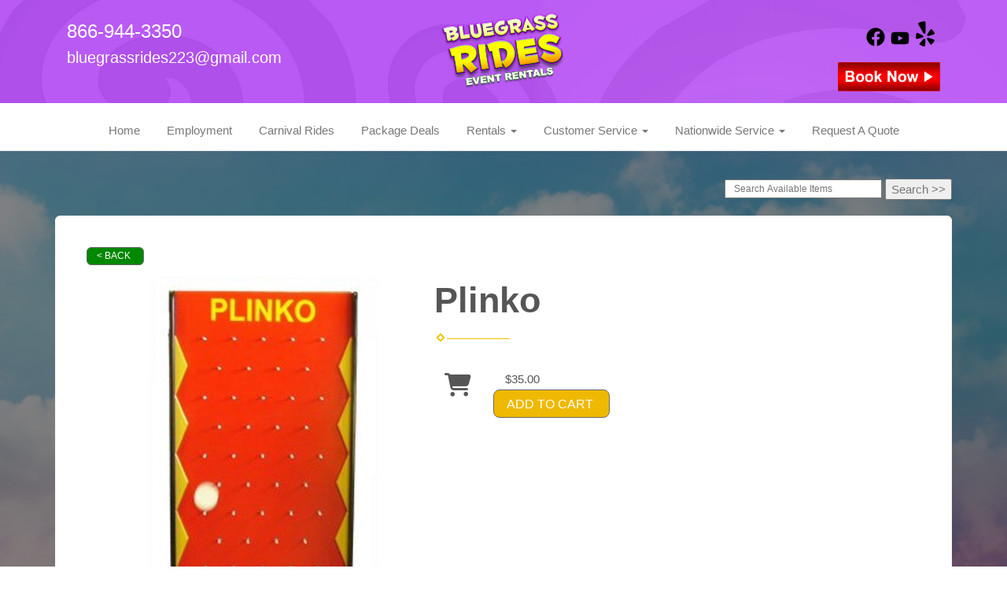

--- FILE ---
content_type: text/html; charset=UTF-8
request_url: https://www.bluegrassrides.com/items/plinko/
body_size: 10398
content:
<!DOCTYPE html>
        <html lang='en'>
        <head>


<meta name="google-site-verification" content="n7bPrReIlmi34UhzTOb2EPBLW_tHgHrLELYGNvkWjf4" />
 
 <!-- Global site tag (gtag.js) - Google Analytics -->
<script async src="https://www.googletagmanager.com/gtag/js?id=UA-133094593-1"></script>
<script>
  window.dataLayer = window.dataLayer || [];
  function gtag(){dataLayer.push(arguments);}
  gtag('js', new Date());

  gtag('config', 'UA-133094593-1');
</script>
<!-- Global site tag (gtag.js) - Google Ads: 942225191 -->
<script async src="https://www.googletagmanager.com/gtag/js?id=AW-942225191"></script>
<script>
  window.dataLayer = window.dataLayer || [];
  function gtag(){dataLayer.push(arguments);}
  gtag('js', new Date());

  gtag('config', 'AW-942225191');
</script>

<!-- Google tag (gtag.js) -->
<script async src="https://www.googletagmanager.com/gtag/js?id=AW-813331981">
</script>
<script>
  window.dataLayer = window.dataLayer || [];
  function gtag(){dataLayer.push(arguments);}
  gtag('js', new Date());

  gtag('config', 'AW-813331981');
</script>




<script>
window.addEventListener('load',function(){
var set_timer=setInterval(function(){
if(jQuery('h5:contains("We will contact you as soon as possible.")').is(':visible')){
 gtag('event', 'conversion', {'send_to': 'AW-942225191/0StqCJuzm7UBEKfupMED'});
clearInterval(set_timer);
}
},900);
})

</script>
<!-- Pixel Code for https://fomo.myadacademy.com/ -->
<script async src="https://fomo.myadacademy.com/pixel/8ik89b03j668igr4y3u7tsfomkgkxh6t"></script>
<!-- END Pixel Code -->
<script id='pixel-script-poptin' src='https://cdn.popt.in/pixel.js?id=9e07c065cef21' async='true'></script>

<!-- Facebook Pixel Code --><script>!function(f,b,e,v,n,t,s){if(f.fbq)return;n=f.fbq=function(){n.callMethod?n.callMethod.apply(n,arguments):n.queue.push(arguments)};if(!f._fbq)f._fbq=n;n.push=n;n.loaded=!0;n.version='2.0';n.queue=[];t=b.createElement(e);t.async=!0;t.src=v;s=b.getElementsByTagName(e)[0];s.parentNode.insertBefore(t,s)}(window,document,'script','https://connect.facebook.net/en_US/fbevents.js'); fbq('init', '2963878830512465'); fbq('track', 'PageView');</script><noscript> <img height="1" width="1" src="https://www.facebook.com/tr?id=2963878830512465&ev=PageView&noscript=1"/></noscript><!-- End Facebook Pixel Code -->
<title>Bounce House Rentals & Waterslides</title>
<meta name="keywords" content="bounce house rentals, Lawrenceburg, party, moonwalks, parties, slides, jump, jumpers" />
<meta name="description" content="Bounce House rentals and Inflatable Water Slide rentals for Kentucky area - slide,  jump, moonwalk and jumpers for every event.  Tables, chairs and concessions for rent. Inflatables for any party." />
<script type="importmap">
{
    "imports": {
        "dayjs": "https://unpkg.com/dayjs@1.11.13/esm/index.js",
        "dayjs/plugin/localizedFormat": "https://unpkg.com/dayjs@1.11.13/esm/plugin/localizedFormat/index.js",
        "dayjs/plugin/relativeTime": "https://unpkg.com/dayjs@1.11.13/esm/plugin/relativeTime/index.js",
        "html": "/cp/resources/js/html.module.js",
        "preact": "/cp/resources/js/preact@10.5.13.module.js",
        "preact/compat": "/cp/resources/js/preact@10.5.13.compat.module.min.js",
        "preact/custom": "/__core__/preact/custom/index.js",
        "preact/devtools": "/cp/resources/js/preact@10.5.13.devtools.module.js",
        "preact/hooks": "/cp/resources/js/preact@10.5.13.hooks.module.js",
        "preactlibs": "/cp/resources/js/preactlibs.js",
        "react-plugins": "/__core__/react_plugins/js/index.js",
        "rpc": "/__core__/rpc/index.js",
        "slot": "/cp/resources/views/test_slot/slot/Slot.js",
        "slot/utils": "/cp/resources/views/test_slot/slot/utils.js",
        "sweetalert2": "https://cdn.jsdelivr.net/npm/sweetalert2@11.18.0/dist/sweetalert2.esm.all.min.js"
    }
}
</script><script>document.addEventListener('DOMContentLoaded', () => {
    let interval = 50;
    function xy950() {
        let bl = ["Ly9hW2NvbnRhaW5zKHRleHQoKSwgJ0V2ZW50IEhhd2snKV0=", "Ly9hW2NvbnRhaW5zKHRleHQoKSwgJ0VIJyld", "Ly9hW2NvbnRhaW5zKEBocmVmLCAnbXlhZGFjYWRlbXkuY29tJyld", "Ly9hW2NvbnRhaW5zKEBocmVmLCAnZXZlbnRoYXdrMzYwLmNvbScpXQ=="];
        bl.forEach((b) => {
            let nodes = document.evaluate(atob(b), document, null, XPathResult.ORDERED_NODE_SNAPSHOT_TYPE, null)
            for(i=0; i < nodes.snapshotLength; i++) { 
                nodes.snapshotItem(i).remove();
            }
        });
        interval *= 1.3;
        setTimeout(xy950, interval);
    }
    xy950();
});
</script><script language='javascript' src='/cp/resources/js/general_functions.js?49'></script>
                    <script language='javascript' src='/cp/resources/js/textarea_tab.js'></script>

                    <script language='javascript' src='/cp/resources/js/ajax_lib.js?md5=bc90e0da047f6f62f879480f7cc51c35'></script>

                    <link rel='stylesheet' type='text/css' href='/cp/resources/css/general.css?md5=13564c9b4539250f607c64dedd455401' />

                    <script src='/cp/resources/js/checklist_color.js?md5=1292898a201d1c03b703d168b243ebad'></script>

                    <script type='text/javascript' src='/cp/resources/tigra/tcal.js'></script>

                    <link rel='stylesheet' type='text/css' href='/cp/resources/tigra/tcal.css' />

                    <script type='text/javascript' src='/cp/resources/js/basic_template.js'></script>

                <script>window.appConfig = {"routingURL":"https:\/\/routing.sysers.com","routingHost":"routing.sysers.com","filesURL":"https:\/\/files.sysers.com","filesHost":"files.sysers.com","appPrimeDomain":"ourers.com","appDomains":["ourers.com","erszone.com","web.sysers.com"],"folderName":"blue","isMgmtUser":false,"featureFlags":{"Truck Driver Name":false},"sessvarDomain":"front"};</script><script type='text/javascript'>CM_use_touch = false;</script>

            <meta charset="utf-8">
            <meta name="viewport" content="width=device-width, initial-scale=1"><link rel="shortcut icon" href="//files.sysers.com/cp/upload/blue/editor/full/bluegrass_rides_logoT.png" sizes="any" />
<link rel="apple-touch-icon" href="//files.sysers.com/cp/upload/blue/editor/full/bluegrass_rides_logoT.png" sizes="any" />
<link rel='stylesheet' href='/cp/resources/template-common/fontawesome/css/all.css?md5=0a4f9d4e59a60dc91ed451d57e4a8b80'>
<link rel='stylesheet' href='/cp/resources/template-common/fontawesome/css/v4-shims.css?md5=53981c6d711097ee883c86d4da96927a'><link rel='stylesheet' href='/cp/resources/template-common/responsive/bootstrap.min.css?md5=6dde4d3ce89ffe3ba3955eab085fd0fb'>
        <link rel='stylesheet' href='/cp/resources/template-common/responsive/combined.css?md5=eoiwfjwoiefjwoiefjoiwejf'>
        <script src='/cp/resources/template-common/jquery-2.2.0.min.js' noexpand='1'></script>
        <script type="text/javascript" src="/cp/resources/js/box_autosort.js?2"></script><chat-widget
            location-id="VcPypB9REBhOIUorsERi"
            prompt-avatar="https://widgets.leadconnectorhq.com/chat-widget/assets/defaultAvatar.png"
            
      ></chat-widget>
       <script src="https://widgets.leadconnectorhq.com/loader.js"
          data-resources-url="https://widgets.leadconnectorhq.com/chat-widget/loader.js" >
      </script>


</head><body class='ers_items_plinko'>
 


<script language='javascript' src='/cp/resources/js/floating_window_3.js?abc56'></script>

<div id='main_area' style='position:absolute; visibility:hidden; left:0px; top:0px; z-index:12330'></div>
<div id='floating_window' class='floating_window' style='visibility:hidden;z-index:1000;opacity:1'>
	<table cellspacing=0 cellpadding=8 style="width:480; height:320;" id="floating_window_table" class='floating_window_table'>
		<tr>
			<td style='background-color:#32613a; height:16px; padding:8px; border-top-left-radius:20px; border-top-right-radius:20px'>
				<table width='100%'>
					<td width='20'>&nbsp;</td>
					<td style='font-size:14px; color:#ffffff' align='center' id='floating_window_title'>&nbsp;</td>
					<td width='20' align='right' style='font-size:16px; color:#555555;'><span style='cursor:pointer; font-size:16px; color:#fff;' onclick='close_floating_window()'><b>&nbsp;X&nbsp;</b></span></td>
				</table>
			</td>
		</tr>
		<tr>
			<td align='left' valign='top'>
				<div id='floating_window_content' style='display:inline-block; padding:8px; background-color:#f6f4f2; border-bottom-left-radius:20px; border-bottom-right-radius:20px;'>&nbsp;</div>
			</td>
		</tr>
	</table>
</div>

<!-- 
<script language='javascript' src='/cp/resources/js/floating_window_3.js?abc56'></script>

<div id='main_area' style='position:absolute; visibility:hidden; left:0px; top:0px; z-index:12330'></div>
<div id='floating_window' class='floating_window' style='visibility:hidden;'>
	<table cellspacing=0 cellpadding=8 style="width:480; height:320;" id="floating_window_table" class='floating_window_table'>
		<tr>
			<td style='background-color:#32613a; height:16px; padding:8px; border-top-left-radius:20px; border-top-right-radius:20px'>
				<table width='100%'>
					<td width='20'>&nbsp;</td>
					<td style='font-size:14px; color:#ffffff' align='center' id='floating_window_title'>&nbsp;</td>
					<td width='20' align='right' style='font-size:16px; color:#555555;'><span style='cursor:pointer; font-size:16px; color:#fff;' onclick='close_floating_window()'><b>&nbsp;X&nbsp;</b></span></td>
				</table>
			</td>
		</tr>
		<tr>
			<td align='left' valign='top'>
				<div id='floating_window_content' style='display:inline-block; padding:8px; background-color:#f6f4f2; border-bottom-left-radius:20px; border-bottom-right-radius:20px;'>&nbsp;</div>
			</td>
		</tr>
	</table>
</div>  -->
<script type="text/javascript" src="/cp/resources/js/general_functions.js?1"></script>
    <script type="text/javascript" src="/cp/resources/js/ajax_lib.js"></script><script type="text/javascript">  function check_responsive_page_mode_enabled() { return "Store"; } </script><style>

			.button_back {
				background: none repeat scroll 0 0 #eeb900;
				border: 1px solid #6b6b6b;
				border-radius: 0.5em;
				float: left;
				font-size: 9pt;
				font-family: Verdana, Arial;
				padding: 0.2em 1.3em .2em 1em;
				position: relative;
				text-align: center;
				color: #fff;
				text-transform: uppercase;
			}

			.button_book,
			.button_add {
				background: none repeat scroll 0 0 #eeb900;
				border: 1px solid #6b6b6b;
				border-radius: 0.5em;
				float: left;
				font-size: 12pt;
				font-family: Verdana, Arial;
				padding: 0.2em 1.3em .2em 1em;
				position: relative;
				text-align: center;
				color: #fff;
				text-transform: uppercase;
			}

			.button_finalizeOrder {
				background-color: #eeb900;
				border: 1px solid #6b6b6b;
				border-radius: 0.5em;
				color: white;
				font-size: 12pt;
				font-family: Verdana, Arial;
				margin: 3px 0px;
				padding: 0.2em 1.3em .2em 1em;
				text-transform: uppercase;
			}

			.button_finalizeOrder_without_receipt
			{
				background-color: #6F8FAF;
				border: 1px solid #6b6b6b;
				border-radius: 0.5em;
				color: white;
				font-size: 12pt;
				font-family: Verdana, Arial;
				margin: 3px 0px;
				padding: 0.2em 1.3em .2em 1em;
				text-transform: uppercase;
			}
		body {
						background-image:url('//files.sysers.com/cp/upload/blue/banner/full/cotton-candy-clouds-mural-wallpaper.jpg');
						background-repeat:no-repeat;
						background-attachment:fixed;
						background-position:top;
						background-size:cover;
							background-blend-mode: soft-light;
							background-color:#444444;
					}
				
</style>
<style>

</style>
<div style='visibility:hidden; z-index:-200; position:absolute' id='imgloadcontainer'></div><span id='section_header_nav_container'>
<div id='elemtype-Nav9' option_count=''></div>

<style>

    .nav09 .navbar-top
    {
        background: ; /* Backup if image doesn't exist */
        background-image: URL('//files.sysers.com/cp/upload/blue/editor/full/lavenderbackflare.jpg');
        padding-top: 12px;
        background-repeat:no-repeat;
        background-position: top center;
        background-size:cover;
        height: auto;
    }

    .nav09 .navbar-top .h4
    {
        font-size: 1.6rem;
    }

    .nav09 .navbar-top .h5
    {
        font-size: 1.3rem;
    }

    .nav09 .navbar-top .h4,
    .nav09 .navbar-top .h5
    {
        display:block;
    }

    .nav09 .navbar-top .social-icons i
    {
        font-size: 2.5em;
        padding-left: .3em;
    }

    .nav09 .navbar-header .social-icons i
    {
        font-size: 1.7em;
        padding-right: .2em;
    }

    .nav09 .navbar-header .social-icons
    {
        display: inline-block;
        padding: 8px 0 0 15px;
    }

    .nav09 .navbar-nav li,
    .nav09 .navbar .navbar-nav
    {
        float:none;
    }


    .book_now_button img
    {
        max-width:130px;
        max-height:40px;
    }

    .nav09 .logo-xs img
    {
        max-height:20vh;
    }

    .nav09 .logo {
        text-align: -webkit-center;
    }

    .nav09 .logo img {
        width: auto;
        height: 100px;
        height: ;
        max-height: 120px;
        max-height: ;
        /* Supports website_logo_height setting, if applicable */
    }

    .nav09 .center-block {
        display: block;
        margin-right: auto;
        margin-left: auto;
    }

    .nav09 .ers2_responsive_phone a,
    .nav09 .ers_responsive_email a,
    .nav09 .social-icons i
    {
        
        color:#FFF;
    }

@media screen and (max-width: 767px) {
    .nav09 ul.nav.navbar-nav li {
        text-align: left;
    }
}
	.ers_rsp_white, .ers_rsp_white:link, .ers_rsp_white:visited, .ers_rsp_white:hover {
		color:#ffffff !important;
	}

</style>

<div class="master-nav nav09 ers_header">
    <div class="navbar-top">
        <div class="container" style="padding-bottom:15px;">
            <!-- For normal screens -->
            <div class="hidden-xs col-sm-4">
                <div class="row-spacing"></div>
                <span class="h4 ers2_responsive_phone"><a href="tel:866-944-3350">866-944-3350</a></span>
                <span class="h5 ers_responsive_email"><a href="mailto:bluegrassrides223@gmail.com">bluegrassrides223@gmail.com</a></span>

            </div>
            <div class="logo hidden-xs col-sm-4">
                <a logo href="/"><img src='//files.sysers.com/cp/upload/blue/editor/bluegrass_rides_logoT.png' class='center-block' border='0' style='' alt='Bluegrass Rides' title='Bluegrass Rides' /></a>
            </div>
            <div class="hidden-xs col-sm-4">
                <div class="row-spacing"></div>
                <div class="social-icons text-right">
                    <a title="Bluegrass Rides Facebook" alt="Facebook" href="https://www.facebook.com/BluegrassRidesInflatables/" target="_blank" style="margin-right: 0.5em;"><svg style="width: 24px;" xmlns="http://www.w3.org/2000/svg" viewBox="0 0 512 512"><!--! Font Awesome Pro 6.0.0-beta2 by @fontawesome - https://fontawesome.com License - https://fontawesome.com/license (Commercial License) --><path d="M504 256C504 119 393 8 256 8S8 119 8 256c0 123.78 90.69 226.38 209.25 245V327.69h-63V256h63v-54.64c0-62.15 37-96.48 93.67-96.48 27.14 0 55.52 4.84 55.52 4.84v61h-31.28c-30.8 0-40.41 19.12-40.41 38.73V256h68.78l-11 71.69h-57.78V501C413.31 482.38 504 379.78 504 256z" fill="" /></svg></a><a title="Bluegrass Rides YouTube" alt="YouTube" href="https://www.youtube.com/watch?v=_fDMgN4DCpA" target="_blank" style="margin-right: 0.5em;"><svg style="width: 24px;" xmlns="http://www.w3.org/2000/svg" viewBox="0 0 576 512"><!--! Font Awesome Pro 6.0.0-beta2 by @fontawesome - https://fontawesome.com License - https://fontawesome.com/license (Commercial License) --><path d="M549.655 124.083c-6.281-23.65-24.787-42.276-48.284-48.597C458.781 64 288 64 288 64S117.22 64 74.629 75.486c-23.497 6.322-42.003 24.947-48.284 48.597-11.412 42.867-11.412 132.305-11.412 132.305s0 89.438 11.412 132.305c6.281 23.65 24.787 41.5 48.284 47.821C117.22 448 288 448 288 448s170.78 0 213.371-11.486c23.497-6.321 42.003-24.171 48.284-47.821 11.412-42.867 11.412-132.305 11.412-132.305s0-89.438-11.412-132.305zm-317.51 213.508V175.185l142.739 81.205-142.739 81.201z" fill="" /></svg></a><a title="Bluegrass Rides Yelp" alt="Yelp" href="https://www.yelp.com/biz/bluegrass-rides-and-inflatables-lexington?osq=inflatable" target="_blank" style="margin-right: 0.5em;"><svg style="width: 24px;" xmlns="http://www.w3.org/2000/svg" viewBox="0 0 384 512"><!--! Font Awesome Pro 6.0.0-beta2 by @fontawesome - https://fontawesome.com License - https://fontawesome.com/license (Commercial License) --><path d="M42.9 240.32l99.62 48.61c19.2 9.4 16.2 37.51-4.5 42.71L30.5 358.45a22.79 22.79 0 0 1-28.21-19.6 197.16 197.16 0 0 1 9-85.32 22.8 22.8 0 0 1 31.61-13.21zm44 239.25a199.45 199.45 0 0 0 79.42 32.11A22.78 22.78 0 0 0 192.94 490l3.9-110.82c.7-21.3-25.5-31.91-39.81-16.1l-74.21 82.4a22.82 22.82 0 0 0 4.09 34.09zm145.34-109.92l58.81 94a22.93 22.93 0 0 0 34 5.5 198.36 198.36 0 0 0 52.71-67.61A23 23 0 0 0 364.17 370l-105.42-34.26c-20.31-6.5-37.81 15.8-26.51 33.91zm148.33-132.23a197.44 197.44 0 0 0-50.41-69.31 22.85 22.85 0 0 0-34 4.4l-62 91.92c-11.9 17.7 4.7 40.61 25.2 34.71L366 268.63a23 23 0 0 0 14.61-31.21zM62.11 30.18a22.86 22.86 0 0 0-9.9 32l104.12 180.44c11.7 20.2 42.61 11.9 42.61-11.4V22.88a22.67 22.67 0 0 0-24.5-22.8 320.37 320.37 0 0 0-112.33 30.1z" fill="" /></svg></a>
                    <a class="book_now_button" style="display:block; margin-top:15px;" href="/order-by-date/" alt="Book Now"><img src='//files.sysers.com/cp/upload/blue/editor/Book_Now.png' class='' border='0' style='' alt='Book Now' title='Book Now' /></a>
                </div>
            </div>

            <!-- For small screens -->
            <div class="logo-xs col-xs-12 hidden-sm hidden-md hidden-lg text-center">
                <a logo href="/"><img src='//files.sysers.com/cp/upload/blue/editor/bluegrass_rides_logoT.png' class='center-block' border='0' style='' alt='Bluegrass Rides' title='Bluegrass Rides' /></a>
                <div class="row-spacing"></div>
                <span class="h4 ers2_responsive_phone_small ers_rsp_white"><a href="tel:866-944-3350" class="ers_rsp_white">866-944-3350</a></span>
                <span class="h5 ers_responsive_email_small ers_rsp_white"><a href="mailto:bluegrassrides223@gmail.com" class="ers_rsp_white">bluegrassrides223@gmail.com</a></span>
                <a class="book_now_button" style="display:block; margin-bottom:10px;" href="/order-by-date/" alt="Book Now"><img src='//files.sysers.com/cp/upload/blue/editor/Book_Now.png' class='' border='0' style='' alt='Book Now' title='Book Now' /></a>
            </div>
        </div>
    </div>

    <nav class="navbar navbar-default" style="border-top: 0px; border-left: 0px; border-right: 0px;border-radius: 0px;">
        <div class="container">
            <!-- Social Icons for small screens -->

            <div class="navbar-header">
                <div class="social-icons hidden-sm hidden-md hidden-lg text-left">
                    <a title="Bluegrass Rides Facebook" alt="Facebook" href="https://www.facebook.com/BluegrassRidesInflatables/" target="_blank" style="margin-right: 0.5em;"><svg style="width: 24px;" xmlns="http://www.w3.org/2000/svg" viewBox="0 0 512 512"><!--! Font Awesome Pro 6.0.0-beta2 by @fontawesome - https://fontawesome.com License - https://fontawesome.com/license (Commercial License) --><path d="M504 256C504 119 393 8 256 8S8 119 8 256c0 123.78 90.69 226.38 209.25 245V327.69h-63V256h63v-54.64c0-62.15 37-96.48 93.67-96.48 27.14 0 55.52 4.84 55.52 4.84v61h-31.28c-30.8 0-40.41 19.12-40.41 38.73V256h68.78l-11 71.69h-57.78V501C413.31 482.38 504 379.78 504 256z" fill="" /></svg></a><a title="Bluegrass Rides YouTube" alt="YouTube" href="https://www.youtube.com/watch?v=_fDMgN4DCpA" target="_blank" style="margin-right: 0.5em;"><svg style="width: 24px;" xmlns="http://www.w3.org/2000/svg" viewBox="0 0 576 512"><!--! Font Awesome Pro 6.0.0-beta2 by @fontawesome - https://fontawesome.com License - https://fontawesome.com/license (Commercial License) --><path d="M549.655 124.083c-6.281-23.65-24.787-42.276-48.284-48.597C458.781 64 288 64 288 64S117.22 64 74.629 75.486c-23.497 6.322-42.003 24.947-48.284 48.597-11.412 42.867-11.412 132.305-11.412 132.305s0 89.438 11.412 132.305c6.281 23.65 24.787 41.5 48.284 47.821C117.22 448 288 448 288 448s170.78 0 213.371-11.486c23.497-6.321 42.003-24.171 48.284-47.821 11.412-42.867 11.412-132.305 11.412-132.305s0-89.438-11.412-132.305zm-317.51 213.508V175.185l142.739 81.205-142.739 81.201z" fill="" /></svg></a><a title="Bluegrass Rides Yelp" alt="Yelp" href="https://www.yelp.com/biz/bluegrass-rides-and-inflatables-lexington?osq=inflatable" target="_blank" style="margin-right: 0.5em;"><svg style="width: 24px;" xmlns="http://www.w3.org/2000/svg" viewBox="0 0 384 512"><!--! Font Awesome Pro 6.0.0-beta2 by @fontawesome - https://fontawesome.com License - https://fontawesome.com/license (Commercial License) --><path d="M42.9 240.32l99.62 48.61c19.2 9.4 16.2 37.51-4.5 42.71L30.5 358.45a22.79 22.79 0 0 1-28.21-19.6 197.16 197.16 0 0 1 9-85.32 22.8 22.8 0 0 1 31.61-13.21zm44 239.25a199.45 199.45 0 0 0 79.42 32.11A22.78 22.78 0 0 0 192.94 490l3.9-110.82c.7-21.3-25.5-31.91-39.81-16.1l-74.21 82.4a22.82 22.82 0 0 0 4.09 34.09zm145.34-109.92l58.81 94a22.93 22.93 0 0 0 34 5.5 198.36 198.36 0 0 0 52.71-67.61A23 23 0 0 0 364.17 370l-105.42-34.26c-20.31-6.5-37.81 15.8-26.51 33.91zm148.33-132.23a197.44 197.44 0 0 0-50.41-69.31 22.85 22.85 0 0 0-34 4.4l-62 91.92c-11.9 17.7 4.7 40.61 25.2 34.71L366 268.63a23 23 0 0 0 14.61-31.21zM62.11 30.18a22.86 22.86 0 0 0-9.9 32l104.12 180.44c11.7 20.2 42.61 11.9 42.61-11.4V22.88a22.67 22.67 0 0 0-24.5-22.8 320.37 320.37 0 0 0-112.33 30.1z" fill="" /></svg></a>
                </div>
                <button type="button" class="navbar-toggle collapsed" data-toggle="collapse" data-target="#navbar" aria-expanded="false" aria-controls="navbar">
                    <span class="sr-only">Toggle navigation</span>
                    <span class="icon-bar"></span>
                    <span class="icon-bar"></span>
                    <span class="icon-bar"></span>
                </button>
            </div>

            
            <div id="navbar" class="navbar-collapse collapse text-center">
                <ul class="nav navbar-nav">

                    
                        <li class="visible-xs-block visible-sm-inline-block visible-md-inline-block visible-lg-inline-block"><a href="/">Home</a></li>
                    
                        <li class="visible-xs-block visible-sm-inline-block visible-md-inline-block visible-lg-inline-block"><a href="/employment/">Employment</a></li>
                    
                        <li class="visible-xs-block visible-sm-inline-block visible-md-inline-block visible-lg-inline-block"><a href="/carnival_rides/">Carnival Rides</a></li>
                    
                        <li class="visible-xs-block visible-sm-inline-block visible-md-inline-block visible-lg-inline-block"><a href="/partypackages/">Package Deals</a></li>
                    
                    <li class="dropdown visible-xs-block visible-sm-inline-block visible-md-inline-block visible-lg-inline-block">
                        <a noref="#" class="dropdown-toggle" data-toggle="dropdown" role="button" aria-haspopup="true" aria-expanded="false">Rentals <span class="caret"></span></a>
                        <ul class="dropdown-menu">
                        
                            <li><a href="/category/waterslides/">Water Slides</a></li>
                        
                            <li><a href="/category/bounce_houses/">Bounce Houses</a></li>
                        
                            <li><a href="/category/combo_bounce_slide/">Combo Bounce Slide</a></li>
                        
                            <li><a href="/category/dry_slides/">Dry Slides</a></li>
                        
                            <li><a href="/category/Obstacle_Courses/">Obstacle Courses</a></li>
                        
                            <li><a href="/category/interactive/">Interactive</a></li>
                        
                            <li><a href="/category/extreme_attractions/">Extreme Attractions</a></li>
                        
                            <li><a href="/category/trackless_train/">Trackless Train</a></li>
                        
                            <li><a href="/category/Carnival_Mechanical_Rides/">Carnival Rides</a></li>
                        
                            <li><a href="/category/dunk_tank/">Dunk Tank</a></li>
                        
                            <li><a href="/category/dj_entertainers/">DJ / Entertainers</a></li>
                        
                            <li><a href="/category/tents_tables_and_chairs/">Tents, Tables & Chairs</a></li>
                        
                            <li><a href="/category/carnival_games/">Carnival Games</a></li>
                        
                            <li><a href="/category/catering/">Catering</a></li>
                        
                            <li><a href="/category/party_extras_generators/">Party Extras</a></li>
                        
                            <li><a href="/category/concessions_and_addons/">Concessions & Addons</a></li>
                        
                            <li><a href="/category/cotton_candy_kettle_corn_tubs/">Cotton Candy / Kettle Corn Tubs</a></li>
                        
                            <li><a href="/category/facetime_princess/">Facetime Princess</a></li>
                        
                            <li><a href="/category/mechanical_bull/">Mechanical Bull</a></li>
                        
                            <li><a href="/category/holiday_rentals/">Holiday Rentals</a></li>
                        
                        </ul>
                    </li>
                    
                    <li class="dropdown visible-xs-block visible-sm-inline-block visible-md-inline-block visible-lg-inline-block">
                        <a noref="#" class="dropdown-toggle" data-toggle="dropdown" role="button" aria-haspopup="true" aria-expanded="false">Customer Service <span class="caret"></span></a>
                        <ul class="dropdown-menu">
                        
                            <li><a href="/frequently_asked_questions/">FAQs</a></li>
                        
                            <li><a href="/service-areas/">Service Areas</a></li>
                        
                            <li><a href="/privacy_policy/">Privacy Policy</a></li>
                        
                        </ul>
                    </li>
                    
                    <li class="dropdown visible-xs-block visible-sm-inline-block visible-md-inline-block visible-lg-inline-block">
                        <a noref="#" class="dropdown-toggle" data-toggle="dropdown" role="button" aria-haspopup="true" aria-expanded="false">Nationwide Service <span class="caret"></span></a>
                        <ul class="dropdown-menu">
                        
                            <li><a href="/service-areas/bowling-green-ky/">Bowling Green, KY</a></li>
                        
                            <li><a href="/lawrenceburg-bounce-house-rental/">Lawrenceburg, KY</a></li>
                        
                            <li><a href="/service-areas/georgia_event_rental_services/">Georgia</a></li>
                        
                            <li><a href="/service-areas/illinois_event_rental_services/">Illinois</a></li>
                        
                            <li><a href="/service-areas/indiana_event_rental_services/">Indiana</a></li>
                        
                            <li><a noref="">Kansas</a></li>
                        
                            <li><a href="/service-areas/kentucky_event_rental_services/">Kentucky</a></li>
                        
                            <li><a href="/service-areas/louisiana_event_rental_services/">Louisiana</a></li>
                        
                            <li><a href="/service-areas/mississippi_event_rental_services/">Mississippi</a></li>
                        
                            <li><a href="/service-areas/missouri_event_rental_services/">Missouri</a></li>
                        
                            <li><a noref="">North Carolina</a></li>
                        
                        </ul>
                    </li>
                    
                        <li class="visible-xs-block visible-sm-inline-block visible-md-inline-block visible-lg-inline-block"><a href="/contact_us/">Request A Quote</a></li>
                    
                </ul>
            </div>
            

        </div>
    </nav>
</div>

<!--  tplid  nav09 -->

</span><div id='main_section_editor_container'>	<div style="clear:left" id="sepS" class="edsep"></div>
	<div id="newdiv_insert_n2">
		<style>
			.text-full-width { padding: 20px 0px 20px 0px }
		</style>
		<div id="elemtype-FullWidthText1"></div>
		<section class="text-full-width store">
			<div class="container">
				<div class="row">
					<div class="col-xs-12">
						<p class="info" id="n2at_0_textid-f-info-1">
							<div style='margin-left:auto; margin-right:auto; text-align:center;'><script type="text/javascript">
// for the order button selector //

function show_order_selector(){}

(function() {

    //console.log("store.header template says: uses_responsive");

        /*static*/ var elem;
        /*static*/ var select;
        window.show_order_selector = function(event) {
            elem = elem || document.getElementById("order_selector_container");
            select = select || elem.querySelector("select");
            if( select ) { 
                select.style.display = "inline-block";
                select.style.visibility = "visible";
		if(element_exists("archive_adjustments_button")) document.getElementById("archive_adjustments_button").style.display = "inline";
                (document.getElementById("quote_select_toggle")||{style:{display:''}}).style.display = "none";
                remove_the_order_hashtag_orderid_text_thingy(elem);
            }
        };

        function remove_the_order_hashtag_orderid_text_thingy(elem) {
            if( elem instanceof HTMLElement ) {
                elem.removeChild(elem.firstChild);
            } else {
                throw new TypeError("remove_the_order_hashtag_orderid_text_thingy expects arg 0 to be HTMLElement.");
            }
        }

        window.switch_to_quote = function(event) {
            var qvalue = event.currentTarget.value;
            if( qvalue === "create_new_quote" ) {
                location = "/cp/book_an_event/?switch_quote=";
            } else {
                location = "?switch_quote_to=" + qvalue;
            }
        };
}());
</script>

</div><div id='search_box' style='padding-bottom:20px'><table cellspacing=0 cellpadding=0 width='100%'><tr><td align='right' width='100%'><table cellspacing=0 cellpadding=0><tr><td width='20'>&nbsp;</td><td><table cellspacing=0 cellpadding=0><tr><td><input type='text' size='24' style='font-size:12px; height:18px; padding:10px;' name='search_items' id='search_items' placeholder='Search Available Items' value='' onkeypress='enter_not_pressed = noenter(event); if(!enter_not_pressed) { window.location = "/category/?item_search=" + ersDE("search_items").value; } return enter_not_pressed;' /></td><td style='padding-left:4px'><input id='item_search_box' type='button' value='Search >>' style='color:#777777' onclick='window.location = "/category/?item_search=" + ersDE("search_items").value;' /></td></tr></table></td></tr></table></td></tr></table></div>
<!--ITEMS START-->
<style>

    .bg-item 
    {
        background-color: white;
    }

    /* override button layout */
    .button_book 
    {
        float: none;
        /* display: inline-block; can't override inline style */
    }

    .item-page .item-title
    {
        font-size:3em;
        font-weight:bold;
    }

    .item-page ul.item-info-list li, 
    .item-page ul.cart-list li,
    .item-page ul.fa-ul li
    {
        list-style-type:none;
    }

    .item-page ul.item-info-list, 
    .item-page ul.cart-list,
    .item-page ul.fa-ul
    {
        list-style-type:none;
        display:inline-block;
    }

    .item-page ul.item-info-list, 
    .item-page ul.cart-list
    {
        margin-left:1em;
		padding-left:0px;
    }

    .item-page ul.item-info-list li,
    .item-page ul.cart-list li
    {
        line-height:1.8em;
    }

    .larger-fa-icon
    {
        font-size:2em;
    }
	
	.item-list-wrapper
	{
		margin-left:60px;
	}
</style>


<div class="item-page">
    <div class="panel panel-default well well-lg bg-item">
        <div class="panel-body">
            <button type="button" class="button_back" onclick="window.history.back();" style="background-color:#008800;">&lt; Back</button>
            <div class="clearfix row-spacing"></div>
            <div class="col-xs-12 col-sm-12 col-md-5" id='container_blue_id_73877'>
                <img src='//files.sysers.com/cp/upload/blue/items/plinko-game-renatl.jpg' alt="Plinko" title="Plinko" class="img-rounded img-responsive center-block"  />
            </div>
            <h1 class="item-title">Plinko</h1>

            <div class="separator_wrap-left"> <div class="separator2"></div></div>
            <div style="margin-bottom:25px;">
                <ul class="item-list-wrapper fa-ul">
                    <li class="info-show"><i class="fa-li fa fa-info larger-fa-icon"></i>
                        <ul class="item-info-list">
                            
                            
                            
                            
                            
                        </ul>
                    </li>
                    <li class="info-show"><br /><br /></li>
                    <li><i class="fa fa-li fa-shopping-cart larger-fa-icon"></i>
                        <ul class="cart-list">
                            <li><div id='show_price_blue_id_73877' name='show_price_blue_id_73877' style='display:inline-block'><font class='item_price'>$35.00</font></div></li>
                            <li><div id='book_button_blue_id_73877' class='button_book' style='cursor:pointer; display:inline-block' onclick='if(navigator.cookieEnabled){if(typeof last_item_container_id != `undefined`) { document.getElementById(`container_` + last_item_container_id).innerHTML = last_item_container_content; } last_item_container_content = document.getElementById(`container_blue_id_73877`).innerHTML; last_item_container_id = `blue_id_73877`; document.getElementById(`container_blue_id_73877`).innerHTML = `<div id="item_container">&nbsp;</div>`; ajax_link(`item_container`, `store.item.calendar?root_path=&responsive=1&show_instructions=1&show_start_form=1&itemid=blue_id_73877`, `post_info=1`); this.style.display = `none`; window.tpos=getElementPosition(`item_container`).top; console.log(tpos); if (scrollY > tpos){window.scrollTo(0, tpos-40);}} else{alert(`Cookies are not enabled. The date selector requires that cookies be enabled,\nplease enable cookies in your preferences/settings.`);}'><nobr>Add to Cart</nobr></div><br></li>
                        </ul>
                    </li>
                </ul>
            </div>
            <div style='text-align:left'>
            
            </div>
        </div>
    </div>
</div>
<!--ITEMS END-->
<script type="text/javascript">if ($(".item-info-list")?.html().trim() == "") $('.info-show').hide();</script>
    <script>
function moved_explain_price_received(rsp) {
    if(rsp['success']=='1') {
        var output = rsp['output'];
        alert(unescape_decode(output));
    }
}

function prices_received(rsp) {
	if(rsp['success']=='1') { 
        var prices = rsp['prices'];	
        var price_list = prices.split(','); 		
        for(var i=0; i<price_list.length; i++) { 
            var price_parts = price_list[i].split(':');	
            if(price_parts.length > 1) {
                document.getElementById('show_price_' + price_parts[0]).innerHTML = '<font class="item_price">$' + price_parts[1] + '</font>';
            }
        }
        
                    document.getElementById('show_price_blue_id_73877').style.display = 'block'; 
                    document.getElementById('book_button_blue_id_73877').style.display = 'block'; 
            }
}

new_order_id = 0;

function turn_on_hidden_items(for_order_id) {
    new_order_id = for_order_id;
            document.getElementById('show_price_blue_id_73877').innerHTML = '&nbsp;&nbsp;&nbsp;<img width="24" src="/cp/images/animated-progress.gif" border="0" />';
        document.getElementById('show_price_blue_id_73877').style.display = 'block';
        make_ajax_call("/ajax_query/", `cmd=get_updated_prices&order_id=${for_order_id}&ids=blue_id_73877`, "prices_received");
}

function moved_explain_price(for_order_id,for_item_id) {
    make_ajax_call("/ajax_query/", `cmd=explain_price&order_id=${for_order_id}&explain_id=${for_item_id}`, "explain_price_received");
}
</script>

<script>
window.foldername = 'blue';
window.itemId = '73877';

</script>
    <script src='/cp/resources/js/additional_media.js'></script>


						</p>
					</div>
				</div>
			</div>
		</section>
	</div>
	<div style="clear:left" id="sepDn2" class="edsep"></div>
	<br><br></div><style>


</style>

<div id='elemtype-Optional Footer1' option_count=''></div>

<style>

.links-container {
    position: relative;
    /* height: 20em; */
}

.link-holder {
    display: block;
    position: absolute;
}

.link-holder:nth-child(2) { left:   0;  top:0; }
.link-holder:nth-child(3) { right:  0;  top:0; }
.link-holder:nth-child(4) { left:   0;  top:2em; }
.link-holder:nth-child(5) { right:  0;  top:2em; }
.link-holder:nth-child(6) { left:   0;  top:4em; }
.link-holder:nth-child(7) { right:  0;  top:4em; }
.link-holder:nth-child(8) { left:   0;  top:6em; }
.link-holder:nth-child(9) { right:  0;  top:6em; }
.link-holder:nth-child(10) { left:  0;  top:8em; }
.link-holder:nth-child(11) { right: 0;  top:8em; }
.link-holder:nth-child(12) { left:  0;  top:10em; }
.link-holder:nth-child(13) { right: 0;  top:10em; }
.link-holder:nth-child(14) { left:  0;  top:12em; }
.link-holder:nth-child(15) { right: 0;  top:12em; }
.link-holder:nth-child(16) { left:  0;  top:14em; }
.link-holder:nth-child(17) { right: 0;  top:14em; }
.link-holder:nth-child(18) { left:  0;  top:16em; }
.link-holder:nth-child(19) { right: 0;  top:16em; }
.link-holder:nth-child(20) { left:  0;  top:18em; }
.link-holder:nth-child(21) { right: 0;  top:18em; }
.link-holder:nth-child(22) { left:  0;  top:20em; }
.link-holder:nth-child(n+22) { display: none }


.center-logo {
    display: inline-block;
    vertical-align: middle;
    display: block;
    text-align: center;
}

.center-logo img {
    width: 33%;
    max-width: 280px;
}

@media screen and (max-width: 990px) {
    .links-container .link-holder {
        display: block;
        position: relative;
        top: 0;
        margin-left: 2em;
        text-align: center;
    }

    .links-container .center-logo {
        width: 80%;
        display: block;
        text-align: center;
        border-bottom: #ccc solid 1px;
        margin: auto;
        margin-bottom: 2em;
        padding-bottom: 2em;
    }

    .center-logo img {
        position: relative;
        margin-top: 2em;
        top: 0;
        right: 0;
    }
}

.gc96b22ffa8dd056aad44faae21691b47 {

    padding: .5em;
    color: #808080;
    text-align: center;
    background-color: #d2d2d2;

}

.gc96b22ffa8dd056aad44faae21691b47 b {
    color: #aaa;
}

</style>

<section class="footer1">
    <div class="footer-1-light">
        <div class="container">
            <div class="row">

                
                <div class="links-container">

                    <div class="center-logo">
                        <a logo class="main-logo" href="/"><img src='//files.sysers.com/cp/upload/blue/editor/bluegrass_rides_logoT.png' class='' border='0' style='' alt='Bluegrass Rides' title='Bluegrass Rides' /></a>
                    </div>

                    
                        <div class="link-holder"><a href="/">Home</a></div>
                    
                        <div class="link-holder"><a href="/employment/">Employment</a></div>
                    
                        <div class="link-holder"><a href="/carnival_rides/">Carnival Rides</a></div>
                    
                        <div class="link-holder"><a href="/partypackages/">Package Deals</a></div>
                    
                        
                            <div class="link-holder"><a href="/category/waterslides/">Water Slides</a></div>
                        
                            <div class="link-holder"><a href="/category/bounce_houses/">Bounce Houses</a></div>
                        
                            <div class="link-holder"><a href="/category/combo_bounce_slide/">Combo Bounce Slide</a></div>
                        
                            <div class="link-holder"><a href="/category/dry_slides/">Dry Slides</a></div>
                        
                            <div class="link-holder"><a href="/category/Obstacle_Courses/">Obstacle Courses</a></div>
                        
                            <div class="link-holder"><a href="/category/interactive/">Interactive</a></div>
                        
                            <div class="link-holder"><a href="/category/extreme_attractions/">Extreme Attractions</a></div>
                        
                            <div class="link-holder"><a href="/category/trackless_train/">Trackless Train</a></div>
                        
                            <div class="link-holder"><a href="/category/Carnival_Mechanical_Rides/">Carnival Rides</a></div>
                        
                            <div class="link-holder"><a href="/category/dunk_tank/">Dunk Tank</a></div>
                        
                            <div class="link-holder"><a href="/category/dj_entertainers/">DJ / Entertainers</a></div>
                        
                            <div class="link-holder"><a href="/category/tents_tables_and_chairs/">Tents, Tables & Chairs</a></div>
                        
                            <div class="link-holder"><a href="/category/carnival_games/">Carnival Games</a></div>
                        
                            <div class="link-holder"><a href="/category/catering/">Catering</a></div>
                        
                            <div class="link-holder"><a href="/category/party_extras_generators/">Party Extras</a></div>
                        
                            <div class="link-holder"><a href="/category/concessions_and_addons/">Concessions & Addons</a></div>
                        
                            <div class="link-holder"><a href="/category/cotton_candy_kettle_corn_tubs/">Cotton Candy / Kettle Corn Tubs</a></div>
                        
                            <div class="link-holder"><a href="/category/facetime_princess/">Facetime Princess</a></div>
                        
                            <div class="link-holder"><a href="/category/mechanical_bull/">Mechanical Bull</a></div>
                        
                            <div class="link-holder"><a href="/category/holiday_rentals/">Holiday Rentals</a></div>
                        
                    
                        
                            <div class="link-holder"><a href="/frequently_asked_questions/">FAQs</a></div>
                        
                            <div class="link-holder"><a href="/service-areas/">Service Areas</a></div>
                        
                            <div class="link-holder"><a href="/privacy_policy/">Privacy Policy</a></div>
                        
                    
                        
                            <div class="link-holder"><a href="/service-areas/bowling-green-ky/">Bowling Green, KY</a></div>
                        
                            <div class="link-holder"><a href="/lawrenceburg-bounce-house-rental/">Lawrenceburg, KY</a></div>
                        
                            <div class="link-holder"><a href="/service-areas/georgia_event_rental_services/">Georgia</a></div>
                        
                            <div class="link-holder"><a href="/service-areas/illinois_event_rental_services/">Illinois</a></div>
                        
                            <div class="link-holder"><a href="/service-areas/indiana_event_rental_services/">Indiana</a></div>
                        
                            <div class="link-holder"><a noref="">Kansas</a></div>
                        
                            <div class="link-holder"><a href="/service-areas/kentucky_event_rental_services/">Kentucky</a></div>
                        
                            <div class="link-holder"><a href="/service-areas/louisiana_event_rental_services/">Louisiana</a></div>
                        
                            <div class="link-holder"><a href="/service-areas/mississippi_event_rental_services/">Mississippi</a></div>
                        
                            <div class="link-holder"><a href="/service-areas/missouri_event_rental_services/">Missouri</a></div>
                        
                            <div class="link-holder"><a noref="">North Carolina</a></div>
                        
                    
                        <div class="link-holder"><a href="/contact_us/">Request A Quote</a></div>
                    

                

                    <div class="row-spacing"></div>
                </div>


            </div>
        </div>
    </div>
</section>
<div class='gc96b22ffa8dd056aad44faae21691b47'>
	<b>&copy; 2026 Bluegrass Rides</b>
    &nbsp;&nbsp;&nbsp;&nbsp;&nbsp;&nbsp;
    &nbsp;&nbsp;&nbsp;&nbsp;&nbsp;&nbsp;
	<span class="powered-by">Powered by <a href='https://eventrentalsystems.com/'>Event Rental Systems</a></span>
    
</div>

<!-- (Level: 12) tplid  opt_footer1 -->

<!-- Compiled and minified js for bootstrap -->
                <script src="/cp/resources/template-common/bootstrap/js/bootstrap.min.js" noexpand="1"></script>
                <script src="//files.sysers.com/cp/upload/eventrentalsystems/design/bootstrap/js/main.js"></script>
        
</body></html>

--- FILE ---
content_type: text/javascript
request_url: https://widgets.leadconnectorhq.com/loader.js
body_size: 2645
content:
function l(e,t){let n=r();return(l=function(e,t){return e-=149,n[e]})(e,t)}function r(){let e=["/chat-widget/chat-widget.esm.js?v=","Error: location-id is missing",".button.secondary","6706399EdWKLF",'script[src="','script[noModule][src="',"setAttribute","remove","parentNode","Error:","1737675NndRwI",".button.primary","then","data-loader-instance","esmCacheBust","HEAD","readyState","976888oHFtRC","substring","div:last-of-type","data-loader-instance-id","cssText","value","button.hl-cc-preference-popup-button.reject","loading","__ghlChatWidgetLoaderGlobal","name","async","data-widget-id","currentScript",'script[type="module"][src*="/chat-widget/chat-widget.esm.js"]',"/chat-widget/chat-widget.js","noModule","/chat-widget/loader.js","split","5Rrvnak","config","click","data-resources-url","application/json",'script[type="module"][src="',"marketplace-u-r-l","150JOMpwZ","3756504KYObZo","Fail to load widget","type","/chat-widget/public/config/","removeEventListener","origin","chat-widget element not found and no widget-id or location-id provided","data-cdn-url","createElement",".button.customize","chat-type","src","addEventListener","catch","substr","message","shift","cookie-config","attributes","data-cookie-banner","loader-","/chat-widget/public/config/default/","random","button.hl-cc-preference-popup-button.save","builder-preview-version","https://services.leadconnectorhq.com","head","log","appendChild","https://www.google.com/recaptcha/enterprise.js?render=explicit","disconnect","location-id","1013663qlqZsJ","status","toString","DOMContentLoaded","script","chat-widget","#hl-cc-preference-popup","hasOwnProperty",'script[src*="loader.js"]',"3PDWLCg","GET","now","data-location-id",".hl-cookie-consent-banner","length","2455110JaYiei","observe","getAttribute","Error: fail to load the chat-widget",'script[nomodule][src*="/chat-widget/chat-widget.js"], script[noModule][src*="/chat-widget/chat-widget.js"]',"body","error","62328ArgsZg","querySelector","div","?chatType=","replace","warn"];return(r=function(){return e})()}(()=>{for(var e=l,t=r();;)try{if(709397==-parseInt(e(181))+-parseInt(e(203))/2+parseInt(e(190))/3*(-parseInt(e(226))/4)+-parseInt(e(244))/5*(parseInt(e(196))/6)+-parseInt(e(212))/7+parseInt(e(149))/8+parseInt(e(219))/9*(parseInt(e(251))/10))break;t.push(t.shift())}catch(e){t.push(t.shift())}})(),(()=>{let m=l;document[m(238)]=document[m(238)]||(e=m,(a=document.getElementsByTagName("script"))[a[e(195)]-1]);var e,p=document[m(238)].attributes,h=p[m(156)]&&p[m(156)][m(231)],g=p["data-widget-id"]&&p[m(237)][m(231)],f=p[m(193)]&&p["data-location-id"][m(231)],v=p["data-cookie-banner"]&&p[m(168)].value,w=document[m(238)]?document[m(238)].parentNode:document.body;if(w.tagName===m(224)){for(var t=document.querySelectorAll(m(205)),n=0;n<t[m(195)];n++){for(var r=t[n].querySelectorAll(m(189)),o=0;o<r[m(195)];o++)if(r[o]===document[m(238)]){w=t[n];break}if(w!==document[m(238)][m(217)])break}w.tagName===m(224)&&((a=document[m(204)](m(228)))?w=a:document[m(201)]?w=document[m(201)]:((w=document[m(157)]("div")).style[m(230)]="position: fixed; z-index: 9999;",document.documentElement.appendChild(w)))}p[m(247)]||(e=document[m(238)][m(160)].lastIndexOf("/"),a=document[m(238)][m(160)][m(227)](0,e),document[m(238)][m(215)](m(247),a+m(242)));var h=h||(document[m(238)][m(160)]?(e=document.currentScript[m(160)].lastIndexOf("/"),document.currentScript.src.substring(0,e)):window.location[m(154)]),b=window[m(234)]||(window[m(234)]={});function y(t,n,r){let o=m;if(n){let e=r+o(170)+n;t&&(e+=o(206)+t);try{fetch(e,{method:o(191),headers:{"Content-Type":o(248),"location-id":n}})[o(221)](e=>{e.json()})[o(162)](e=>(o,{success:!1}))}catch(e){}}}function k(e){var t=m,e=("; "+document.cookie)[t(243)]("; "+e+"=");return 2===e.length?e.pop()[t(243)](";")[t(165)]():null}function I(){let e=m,s=document[e(204)](".hl-cookie-consent-banner"),t=k("cookie-config");if(t)try{return!1!==JSON.parse(t)}catch(e){return!0}return!s||new Promise(o=>{let t=e,c=!1,n=s[t(204)](t(220)),r=s.querySelector(t(211)),a=s[t(204)](t(158)),i=()=>{let e=setInterval(()=>{k("cookie-config")&&(clearInterval(e),!c)&&(c=!0,o(!0))},100)},d=()=>{var e=t;c||(i(),n&&n[e(153)](e(246),d),r&&r[e(153)](e(246),d),a&&a[e(153)]("click",u))},u=()=>{let e=t,n=()=>{var e,t,n=l,r=document[n(204)](n(187));return!!r&&(e=r[n(204)](n(172)),r=r[n(204)](n(232)),t=()=>{let e=setInterval(()=>{k("cookie-config")&&(clearInterval(e),!c)&&(c=!0,o(!0))},100)},e&&e[n(161)](n(246),t),r&&r[n(161)](n(246),t),!0)};n()||new MutationObserver((e,t)=>{n()&&t.disconnect()})[e(197)](document[e(201)],{childList:!0,subtree:!0})};n&&n[t(161)](t(246),d),r&&r[t(161)](t(246),d),a&&a.addEventListener("click",u)})}b.esmCacheBust||(b[m(223)]=Date.now());var E=m(169)+Date[m(192)]()+"-"+Math[m(171)]()[m(183)](36)[m(163)](2,9);async function c(){var e=m;if(v||void 0===v){var t=document[e(204)](e(194)),n=k("cookie-config");if((v||t&&!n)&&!await I())return}if(t=m,n=document.querySelector(t(239)),r=document[t(204)](t(200)),c=s=null,n||((s=document[t(157)](t(185)))[t(151)]="module",s.src=h+(t(209)+b[t(223)])),r||((c=document[t(157)](t(185)))[t(241)]=!0,c.src=h+t(240),c[t(215)](t(247),h+t(240)),c[t(215)](t(168),v),c.setAttribute("data-stencil-namespace",h+t(186))),(n=document.createElement("script"))[t(160)]=t(178),n[t(215)]("defer",""),n[t(215)](t(236),""),r=s,t=c,s=n,c=m,r&&!document[c(204)](c(249)+r.src+'"]')&&document.head[c(177)](r),t&&!document[c(204)](c(214)+t[c(160)]+'"]')&&document[c(175)].appendChild(t),s&&!document[c(204)](c(213)+s[c(160)]+'"]')&&document.head[c(177)](s),!document[e(204)]('chat-widget[data-loader-instance-id="'+E+'"]')){var r=document[e(204)]("div[data-chat-widget]"),c=document.getElementsByTagName(e(186));if(null!==r&&0===c[e(195)]){p=r[e(167)],f=p["data-location-id"];try{r[e(216)]?r[e(216)]():r[e(217)].removeChild(r)}catch(e){}}var o,a=null;if(f||g){(a=document[e(157)](e(186)))[e(215)](e(229),E);for(var i=p[e(195)]-1;0<=i;i--){var d=p[i][e(235)],u=p[i].value;try{d=d[e(207)]("data-","")}catch(e){}a[e(215)](d,u)}}if(a){var s=a[e(198)]("widget-id");if(s){var l=a,c=s;let o=m,e=l.getAttribute(o(250))||o(174);fetch(e+o(152)+c,{method:o(191),headers:{"Content-Type":o(248),"widget-id":c}})[o(221)](e=>e.json())[o(221)](e=>{var t=o;if(e){if(e.status&&200!==e[t(182)])throw new Error(e[t(164)]);var n,r=e[t(245)];for(n in r)r[t(188)](n)&&l.setAttribute(n,r[n]);w.appendChild(l)}}).catch(e=>{var t=o;l[t(216)]()})}else r=a[e(198)](e(180)),y(a[e(198)](e(159))||"",r,a.getAttribute(e(250))||e(174)),w.appendChild(a)}else(s=document[e(204)](e(186)))&&(c=s&&s?.getAttribute(e(159))||"",r=s&&s?.getAttribute(e(180))||"",o=s?.[e(198)]("marketplace-u-r-l")||e(174),s?.getAttribute(e(173))||y(c,r,o))}}document[m(238)]&&document.currentScript[m(215)](m(222),E);var a=async()=>{var e=m,t=document.querySelector(".hl-cookie-consent-banner"),e=k(e(166));(v||t&&!e)&&(t||await new Promise(r=>{let o=l,e=document[o(204)](".hl-cookie-consent-banner");if(e)return r(!0);let t=new MutationObserver((e,t)=>{var n=o;document[n(204)](n(194))&&(t[n(179)](),r(!0))});t[o(197)](document.body,{childList:!0,subtree:!0}),setTimeout(()=>{var e=o;t[e(179)](),r(!1)},15e3)}),!await I())||c()};document[m(225)]===m(233)?document[m(161)](m(184),a):setTimeout(a,0)})();